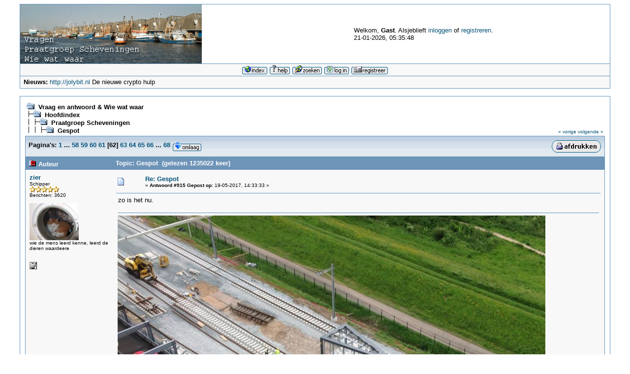

--- FILE ---
content_type: text/html; charset=ISO-8859-1
request_url: https://www.scheveningen-haven.nl/yabbse/index.php?topic=2768.msg139152
body_size: 8525
content:
<!DOCTYPE html PUBLIC "-//W3C//DTD XHTML 1.0 Transitional//EN" "http://www.w3.org/TR/xhtml1/DTD/xhtml1-transitional.dtd">
<html xmlns="http://www.w3.org/1999/xhtml"><head>
	<meta http-equiv="Content-Type" content="text/html; charset=ISO-8859-1" />
	<meta name="description" content="Gespot" />
	<meta name="robots" content="noindex" />
	<meta name="keywords" content="PHP, MySQL, bulletin, board, free, open, source, smf, simple, machines, forum" />
	<script language="JavaScript" type="text/javascript" src="https://www.scheveningen-haven.nl/yabbse/Themes/default/script.js?fin11"></script>
	<script language="JavaScript" type="text/javascript"><!-- // --><![CDATA[
		var smf_theme_url = "https://www.scheveningen-haven.nl/yabbse/Themes/classic";
		var smf_images_url = "https://www.scheveningen-haven.nl/yabbse/Themes/classic/images";
		var smf_scripturl = "https://www.scheveningen-haven.nl/yabbse/index.php?PHPSESSID=hiajtmchn3psucptgcjk8n5sk3&amp;";
		var smf_iso_case_folding = false;
		var smf_charset = "ISO-8859-1";
	// ]]></script>
	<title>Gespot</title>
	<link rel="stylesheet" type="text/css" href="https://www.scheveningen-haven.nl/yabbse/Themes/classic/style.css?fin11" />
	<link rel="stylesheet" type="text/css" href="https://www.scheveningen-haven.nl/yabbse/Themes/default/print.css?fin11" media="print" />
	<link rel="help" href="https://www.scheveningen-haven.nl/yabbse/index.php?PHPSESSID=hiajtmchn3psucptgcjk8n5sk3&amp;action=help" target="_blank" />
	<link rel="search" href="https://www.scheveningen-haven.nl/yabbse/index.php?PHPSESSID=hiajtmchn3psucptgcjk8n5sk3&amp;action=search" />
	<link rel="contents" href="https://www.scheveningen-haven.nl/yabbse/index.php?PHPSESSID=hiajtmchn3psucptgcjk8n5sk3&amp;" />
	<link rel="alternate" type="application/rss+xml" title="Vraag en antwoord & Wie wat waar - RSS" href="https://www.scheveningen-haven.nl/yabbse/index.php?PHPSESSID=hiajtmchn3psucptgcjk8n5sk3&amp;type=rss;action=.xml" />
	<link rel="prev" href="https://www.scheveningen-haven.nl/yabbse/index.php?PHPSESSID=hiajtmchn3psucptgcjk8n5sk3&amp;topic=2768.0;prev_next=prev" />
	<link rel="next" href="https://www.scheveningen-haven.nl/yabbse/index.php?PHPSESSID=hiajtmchn3psucptgcjk8n5sk3&amp;topic=2768.0;prev_next=next" />
	<link rel="index" href="https://www.scheveningen-haven.nl/yabbse/index.php?PHPSESSID=hiajtmchn3psucptgcjk8n5sk3&amp;board=13.0" />
</head>
<body>
	<table cellspacing="0" cellpadding="0" border="0" align="center" width="95%" class="tborder">
		<tr style="background-color: #ffffff;">
			<td valign="middle" align="left"><img src="https://www.scheveningen-haven.nl/yabbse/Themes/classic/images/smflogo.gif" alt="" /></td>
			<td valign="middle">
				Welkom, <b>Gast</b>. Alsjeblieft <a href="https://www.scheveningen-haven.nl/yabbse/index.php?PHPSESSID=hiajtmchn3psucptgcjk8n5sk3&amp;action=login">inloggen</a> of <a href="https://www.scheveningen-haven.nl/yabbse/index.php?PHPSESSID=hiajtmchn3psucptgcjk8n5sk3&amp;action=register">registreren</a>.
				<br />21-01-2026, 05:35:48
			</td>
		</tr>
		<tr class="windowbg2">
			<td colspan="2" valign="middle" align="center" class="tborder" style="border-width: 1px 0 0 0; font-size: smaller;">
				<a href="https://www.scheveningen-haven.nl/yabbse/index.php?PHPSESSID=hiajtmchn3psucptgcjk8n5sk3&amp;"><img src="https://www.scheveningen-haven.nl/yabbse/Themes/classic/images/dutch/home.gif" alt="Startpagina" border="0" /></a> 
				<a href="https://www.scheveningen-haven.nl/yabbse/index.php?PHPSESSID=hiajtmchn3psucptgcjk8n5sk3&amp;action=help"><img src="https://www.scheveningen-haven.nl/yabbse/Themes/classic/images/dutch/help.gif" alt="Help" border="0" /></a> 
				<a href="https://www.scheveningen-haven.nl/yabbse/index.php?PHPSESSID=hiajtmchn3psucptgcjk8n5sk3&amp;action=search"><img src="https://www.scheveningen-haven.nl/yabbse/Themes/classic/images/dutch/search.gif" alt="Zoek" border="0" /></a> 
				<a href="https://www.scheveningen-haven.nl/yabbse/index.php?PHPSESSID=hiajtmchn3psucptgcjk8n5sk3&amp;action=login"><img src="https://www.scheveningen-haven.nl/yabbse/Themes/classic/images/dutch/login.gif" alt="Inloggen" border="0" /></a> 
				<a href="https://www.scheveningen-haven.nl/yabbse/index.php?PHPSESSID=hiajtmchn3psucptgcjk8n5sk3&amp;action=register"><img src="https://www.scheveningen-haven.nl/yabbse/Themes/classic/images/dutch/register.gif" alt="Registreren" border="0" /></a>
			</td>
		</tr>
		<tr class="windowbg2">
			<td colspan="2" height="24" class="tborder" style="border-width: 1px 0 0 0; padding-left: 1ex;">
				<b>Nieuws:</b> <a href="http://jolybit.nl" target="_blank">http://jolybit.nl</a> De nieuwe crypto hulp
			</td>
		</tr>
	</table>

	<br />
	<table cellspacing="0" cellpadding="10" border="0" align="center" width="95%" class="tborder">
		<tr><td valign="top" style="background-color: #ffffff;">
<a name="top"></a>
<a name="msg139045"></a>
<table width="100%" cellpadding="3" cellspacing="0">
	<tr>
		<td valign="bottom"><span class="nav"><img src="https://www.scheveningen-haven.nl/yabbse/Themes/classic/images/icons/folder_open.gif" alt="+" border="0" />&nbsp; <b><a href="https://www.scheveningen-haven.nl/yabbse/index.php?PHPSESSID=hiajtmchn3psucptgcjk8n5sk3&amp;" class="nav">Vraag en antwoord & Wie wat waar</a></b><br /><img src="https://www.scheveningen-haven.nl/yabbse/Themes/classic/images/icons/linktree_side.gif" alt="|-" border="0" /><img src="https://www.scheveningen-haven.nl/yabbse/Themes/classic/images/icons/folder_open.gif" alt="+" border="0" />&nbsp; <b><a href="https://www.scheveningen-haven.nl/yabbse/index.php?PHPSESSID=hiajtmchn3psucptgcjk8n5sk3&amp;#1" class="nav">Hoofdindex</a></b><br /><img src="https://www.scheveningen-haven.nl/yabbse/Themes/classic/images/icons/linktree_main.gif" alt="| " border="0" /><img src="https://www.scheveningen-haven.nl/yabbse/Themes/classic/images/icons/linktree_side.gif" alt="|-" border="0" /><img src="https://www.scheveningen-haven.nl/yabbse/Themes/classic/images/icons/folder_open.gif" alt="+" border="0" />&nbsp; <b><a href="https://www.scheveningen-haven.nl/yabbse/index.php?PHPSESSID=hiajtmchn3psucptgcjk8n5sk3&amp;board=13.0" class="nav">Praatgroep Scheveningen</a></b><br /><img src="https://www.scheveningen-haven.nl/yabbse/Themes/classic/images/icons/linktree_main.gif" alt="| " border="0" /><img src="https://www.scheveningen-haven.nl/yabbse/Themes/classic/images/icons/linktree_main.gif" alt="| " border="0" /><img src="https://www.scheveningen-haven.nl/yabbse/Themes/classic/images/icons/linktree_side.gif" alt="|-" border="0" /><img src="https://www.scheveningen-haven.nl/yabbse/Themes/classic/images/icons/folder_open.gif" alt="+" border="0" />&nbsp; <b><a href="https://www.scheveningen-haven.nl/yabbse/index.php?PHPSESSID=hiajtmchn3psucptgcjk8n5sk3&amp;topic=2768.0" class="nav">Gespot</a></b></span></td>
		<td valign="bottom" align="right" class="smalltext">
			<span class="nav"><a href="https://www.scheveningen-haven.nl/yabbse/index.php?PHPSESSID=hiajtmchn3psucptgcjk8n5sk3&amp;topic=2768.0;prev_next=prev#new">&laquo; vorige</a> <a href="https://www.scheveningen-haven.nl/yabbse/index.php?PHPSESSID=hiajtmchn3psucptgcjk8n5sk3&amp;topic=2768.0;prev_next=next#new">volgende &raquo;</a></span>
		</td>
	</tr>
</table>
<table width="100%" cellpadding="3" cellspacing="0" border="0" class="tborder" style="border-bottom: 0;">
	<tr>
		<td align="left" class="catbg" width="100%" height="35">
			<table cellpadding="3" cellspacing="0" width="100%">
				<tr>
					<td>
						<b>Pagina's:</b> <a class="navPages" href="https://www.scheveningen-haven.nl/yabbse/index.php?PHPSESSID=hiajtmchn3psucptgcjk8n5sk3&amp;topic=2768.0">1</a> <b> ... </b><a class="navPages" href="https://www.scheveningen-haven.nl/yabbse/index.php?PHPSESSID=hiajtmchn3psucptgcjk8n5sk3&amp;topic=2768.855">58</a> <a class="navPages" href="https://www.scheveningen-haven.nl/yabbse/index.php?PHPSESSID=hiajtmchn3psucptgcjk8n5sk3&amp;topic=2768.870">59</a> <a class="navPages" href="https://www.scheveningen-haven.nl/yabbse/index.php?PHPSESSID=hiajtmchn3psucptgcjk8n5sk3&amp;topic=2768.885">60</a> <a class="navPages" href="https://www.scheveningen-haven.nl/yabbse/index.php?PHPSESSID=hiajtmchn3psucptgcjk8n5sk3&amp;topic=2768.900">61</a> [<b>62</b>] <a class="navPages" href="https://www.scheveningen-haven.nl/yabbse/index.php?PHPSESSID=hiajtmchn3psucptgcjk8n5sk3&amp;topic=2768.930">63</a> <a class="navPages" href="https://www.scheveningen-haven.nl/yabbse/index.php?PHPSESSID=hiajtmchn3psucptgcjk8n5sk3&amp;topic=2768.945">64</a> <a class="navPages" href="https://www.scheveningen-haven.nl/yabbse/index.php?PHPSESSID=hiajtmchn3psucptgcjk8n5sk3&amp;topic=2768.960">65</a> <a class="navPages" href="https://www.scheveningen-haven.nl/yabbse/index.php?PHPSESSID=hiajtmchn3psucptgcjk8n5sk3&amp;topic=2768.975">66</a> <b> ... </b><a class="navPages" href="https://www.scheveningen-haven.nl/yabbse/index.php?PHPSESSID=hiajtmchn3psucptgcjk8n5sk3&amp;topic=2768.1005">68</a>  <a href="#bot"><img src="https://www.scheveningen-haven.nl/yabbse/Themes/classic/images/dutch/go_down.gif" alt="Omlaag" border="0" align="top" /></a>
					</td>
					<td align="right" style="font-size: smaller;"><a href="https://www.scheveningen-haven.nl/yabbse/index.php?PHPSESSID=hiajtmchn3psucptgcjk8n5sk3&amp;action=printpage;topic=2768.0" target="_blank"><img src="https://www.scheveningen-haven.nl/yabbse/Themes/classic/images/dutch/print.gif" alt="Print" border="0" /></a></td>
				</tr>
			</table>
		</td>
	</tr>
</table>
<table cellpadding="3" cellspacing="0" border="0" width="100%" align="center" class="tborder" style="border-bottom: 0;">
	<tr class="titlebg">
		<td valign="middle" align="left" width="15%" style="padding-left: 6px;">
			<img src="https://www.scheveningen-haven.nl/yabbse/Themes/classic/images/topic/veryhot_post.gif" alt="" />
			Auteur
		</td>
		<td valign="middle" align="left" width="85%" style="padding-left: 6px;" id="top_subject">
			Topic: Gespot &nbsp;(gelezen 1235022 keer)
		</td>
	</tr>
</table>
<form action="https://www.scheveningen-haven.nl/yabbse/index.php?PHPSESSID=hiajtmchn3psucptgcjk8n5sk3&amp;action=quickmod2;topic=2768.915" method="post" accept-charset="ISO-8859-1" name="quickModForm" id="quickModForm" style="margin: 0;" onsubmit="return in_edit_mode == 1 ? modify_save('4e78294ec5e2cb5bb1c7d050f54576a2') : confirm('Weet je zeker dat je dit wilt doen?');">
<table cellpadding="0" cellspacing="0" border="0" width="100%" class="bordercolor">
	<tr><td style="padding: 1px 1px 0 1px;">
		<table cellpadding="3" cellspacing="0" border="0" width="100%">
			<tr><td class="windowbg2">
				<table width="100%" cellpadding="5" cellspacing="0">
					<tr>
						<td valign="top" width="15%" rowspan="2">
							<b><a href="https://www.scheveningen-haven.nl/yabbse/index.php?PHPSESSID=hiajtmchn3psucptgcjk8n5sk3&amp;action=profile;u=12" title="Bekijk profiel van zier">zier</a></b><br />
							<span class="smalltext">
								Schipper<br />
								<img src="https://www.scheveningen-haven.nl/yabbse/Themes/classic/images/star.gif" alt="*" border="0" /><img src="https://www.scheveningen-haven.nl/yabbse/Themes/classic/images/star.gif" alt="*" border="0" /><img src="https://www.scheveningen-haven.nl/yabbse/Themes/classic/images/star.gif" alt="*" border="0" /><img src="https://www.scheveningen-haven.nl/yabbse/Themes/classic/images/star.gif" alt="*" border="0" /><img src="https://www.scheveningen-haven.nl/yabbse/Themes/classic/images/star.gif" alt="*" border="0" /><br />
								Berichten: 3620<br />
								<br />
								<img src="https://www.scheveningen-haven.nl/yabbse/index.php?PHPSESSID=hiajtmchn3psucptgcjk8n5sk3&amp;action=dlattach;attach=5514;type=avatar" alt="" class="avatar" border="0" /><br />
								wie de mens leerd kenne, leerd de dieren waardeere<br />
								<br />
								
								
								
								<br />
								<a href="https://www.scheveningen-haven.nl/yabbse/index.php?PHPSESSID=hiajtmchn3psucptgcjk8n5sk3&amp;action=profile;u=12"><img src="https://www.scheveningen-haven.nl/yabbse/Themes/classic/images/icons/profile_sm.gif" alt="Bekijk profiel" title="Bekijk profiel" border="0" /></a>
							</span>
						</td>
						<td valign="top" width="85%" height="100%">
							<table width="100%" border="0"><tr>
								<td align="left" valign="middle"><a href="https://www.scheveningen-haven.nl/yabbse/index.php?PHPSESSID=hiajtmchn3psucptgcjk8n5sk3&amp;topic=2768.msg139045#msg139045"><img src="https://www.scheveningen-haven.nl/yabbse/Themes/classic/images/post/xx.gif" alt="" border="0" /></a></td>
								<td align="left" valign="middle">
									<div style="font-weight: bold;" id="subject_139045">
										<a href="https://www.scheveningen-haven.nl/yabbse/index.php?PHPSESSID=hiajtmchn3psucptgcjk8n5sk3&amp;topic=2768.msg139045#msg139045">Re: Gespot</a>
									</div>
									<span class="smalltext">&#171; <b>Antwoord #915 Gepost op:</b> 19-05-2017, 14:33:33 &#187;</span></td>
								<td align="right" valign="bottom" height="20" nowrap="nowrap" style="font-size: smaller;">
								</td>
							</tr></table>
							<hr width="100%" size="1" class="hrcolor" />
							<div class="post">&nbsp;zo is het nu.</div>
						</td>
					</tr>
					<tr>
						<td valign="bottom" class="smalltext">
							<table width="100%" border="0"><tr>
								<td align="left" colspan="2" class="smalltext">
									<hr width="100%" size="1" class="hrcolor" />
									<img src="https://www.scheveningen-haven.nl/yabbse/index.php?PHPSESSID=hiajtmchn3psucptgcjk8n5sk3&amp;action=dlattach;topic=2768.0;attach=35548;image" alt="" width="869" height="670" border="0" /><br />
									<a href="https://www.scheveningen-haven.nl/yabbse/index.php?PHPSESSID=hiajtmchn3psucptgcjk8n5sk3&amp;action=dlattach;topic=2768.0;attach=35548"><img src="https://www.scheveningen-haven.nl/yabbse/Themes/classic/images/icons/clip.gif" align="middle" alt="*" border="0" />&nbsp;peron_7.JPG</a> (114.18 KB, 869x670 - bekeken 1688 keer.)<br />
								</td>
							</tr><tr>
								<td align="left" valign="bottom" class="smalltext" id="modified_139045">
								</td>
								<td align="right" valign="bottom" class="smalltext">
									<img src="https://www.scheveningen-haven.nl/yabbse/Themes/classic/images/ip.gif" alt="" border="0" />
									Gelogd
								</td>
							</tr></table>
						</td>
					</tr>
				</table>
			</td></tr>
		</table>
	</td></tr>
	<tr><td style="padding: 1px 1px 0 1px;">
		<a name="msg139046"></a>
		<table cellpadding="3" cellspacing="0" border="0" width="100%">
			<tr><td class="windowbg">
				<table width="100%" cellpadding="5" cellspacing="0">
					<tr>
						<td valign="top" width="15%" rowspan="2">
							<b><a href="https://www.scheveningen-haven.nl/yabbse/index.php?PHPSESSID=hiajtmchn3psucptgcjk8n5sk3&amp;action=profile;u=12" title="Bekijk profiel van zier">zier</a></b><br />
							<span class="smalltext">
								Schipper<br />
								<img src="https://www.scheveningen-haven.nl/yabbse/Themes/classic/images/star.gif" alt="*" border="0" /><img src="https://www.scheveningen-haven.nl/yabbse/Themes/classic/images/star.gif" alt="*" border="0" /><img src="https://www.scheveningen-haven.nl/yabbse/Themes/classic/images/star.gif" alt="*" border="0" /><img src="https://www.scheveningen-haven.nl/yabbse/Themes/classic/images/star.gif" alt="*" border="0" /><img src="https://www.scheveningen-haven.nl/yabbse/Themes/classic/images/star.gif" alt="*" border="0" /><br />
								Berichten: 3620<br />
								<br />
								<img src="https://www.scheveningen-haven.nl/yabbse/index.php?PHPSESSID=hiajtmchn3psucptgcjk8n5sk3&amp;action=dlattach;attach=5514;type=avatar" alt="" class="avatar" border="0" /><br />
								wie de mens leerd kenne, leerd de dieren waardeere<br />
								<br />
								
								
								
								<br />
								<a href="https://www.scheveningen-haven.nl/yabbse/index.php?PHPSESSID=hiajtmchn3psucptgcjk8n5sk3&amp;action=profile;u=12"><img src="https://www.scheveningen-haven.nl/yabbse/Themes/classic/images/icons/profile_sm.gif" alt="Bekijk profiel" title="Bekijk profiel" border="0" /></a>
							</span>
						</td>
						<td valign="top" width="85%" height="100%">
							<table width="100%" border="0"><tr>
								<td align="left" valign="middle"><a href="https://www.scheveningen-haven.nl/yabbse/index.php?PHPSESSID=hiajtmchn3psucptgcjk8n5sk3&amp;topic=2768.msg139046#msg139046"><img src="https://www.scheveningen-haven.nl/yabbse/Themes/classic/images/post/xx.gif" alt="" border="0" /></a></td>
								<td align="left" valign="middle">
									<div style="font-weight: bold;" id="subject_139046">
										<a href="https://www.scheveningen-haven.nl/yabbse/index.php?PHPSESSID=hiajtmchn3psucptgcjk8n5sk3&amp;topic=2768.msg139046#msg139046">Re: Gespot</a>
									</div>
									<span class="smalltext">&#171; <b>Antwoord #916 Gepost op:</b> 19-05-2017, 14:44:16 &#187;</span></td>
								<td align="right" valign="bottom" height="20" nowrap="nowrap" style="font-size: smaller;">
								</td>
							</tr></table>
							<hr width="100%" size="1" class="hrcolor" />
							<div class="post">hier zie je alles in 1,bielzen leggen voorop daar achter de rails er in leggen e dan daar achter een karetje die de bouten aandraaid een kind kan de was doen.</div>
						</td>
					</tr>
					<tr>
						<td valign="bottom" class="smalltext">
							<table width="100%" border="0"><tr>
								<td align="left" colspan="2" class="smalltext">
									<hr width="100%" size="1" class="hrcolor" />
									<img src="https://www.scheveningen-haven.nl/yabbse/index.php?PHPSESSID=hiajtmchn3psucptgcjk8n5sk3&amp;action=dlattach;topic=2768.0;attach=35549;image" alt="" width="944" height="656" border="0" /><br />
									<a href="https://www.scheveningen-haven.nl/yabbse/index.php?PHPSESSID=hiajtmchn3psucptgcjk8n5sk3&amp;action=dlattach;topic=2768.0;attach=35549"><img src="https://www.scheveningen-haven.nl/yabbse/Themes/classic/images/icons/clip.gif" align="middle" alt="*" border="0" />&nbsp;peron_8.JPG</a> (123.58 KB, 944x656 - bekeken 1652 keer.)<br />
								</td>
							</tr><tr>
								<td align="left" valign="bottom" class="smalltext" id="modified_139046">
								</td>
								<td align="right" valign="bottom" class="smalltext">
									<img src="https://www.scheveningen-haven.nl/yabbse/Themes/classic/images/ip.gif" alt="" border="0" />
									Gelogd
								</td>
							</tr></table>
						</td>
					</tr>
				</table>
			</td></tr>
		</table>
	</td></tr>
	<tr><td style="padding: 1px 1px 0 1px;">
		<a name="msg139102"></a>
		<table cellpadding="3" cellspacing="0" border="0" width="100%">
			<tr><td class="windowbg2">
				<table width="100%" cellpadding="5" cellspacing="0">
					<tr>
						<td valign="top" width="15%" rowspan="2">
							<b><a href="https://www.scheveningen-haven.nl/yabbse/index.php?PHPSESSID=hiajtmchn3psucptgcjk8n5sk3&amp;action=profile;u=12" title="Bekijk profiel van zier">zier</a></b><br />
							<span class="smalltext">
								Schipper<br />
								<img src="https://www.scheveningen-haven.nl/yabbse/Themes/classic/images/star.gif" alt="*" border="0" /><img src="https://www.scheveningen-haven.nl/yabbse/Themes/classic/images/star.gif" alt="*" border="0" /><img src="https://www.scheveningen-haven.nl/yabbse/Themes/classic/images/star.gif" alt="*" border="0" /><img src="https://www.scheveningen-haven.nl/yabbse/Themes/classic/images/star.gif" alt="*" border="0" /><img src="https://www.scheveningen-haven.nl/yabbse/Themes/classic/images/star.gif" alt="*" border="0" /><br />
								Berichten: 3620<br />
								<br />
								<img src="https://www.scheveningen-haven.nl/yabbse/index.php?PHPSESSID=hiajtmchn3psucptgcjk8n5sk3&amp;action=dlattach;attach=5514;type=avatar" alt="" class="avatar" border="0" /><br />
								wie de mens leerd kenne, leerd de dieren waardeere<br />
								<br />
								
								
								
								<br />
								<a href="https://www.scheveningen-haven.nl/yabbse/index.php?PHPSESSID=hiajtmchn3psucptgcjk8n5sk3&amp;action=profile;u=12"><img src="https://www.scheveningen-haven.nl/yabbse/Themes/classic/images/icons/profile_sm.gif" alt="Bekijk profiel" title="Bekijk profiel" border="0" /></a>
							</span>
						</td>
						<td valign="top" width="85%" height="100%">
							<table width="100%" border="0"><tr>
								<td align="left" valign="middle"><a href="https://www.scheveningen-haven.nl/yabbse/index.php?PHPSESSID=hiajtmchn3psucptgcjk8n5sk3&amp;topic=2768.msg139102#msg139102"><img src="https://www.scheveningen-haven.nl/yabbse/Themes/classic/images/post/xx.gif" alt="" border="0" /></a></td>
								<td align="left" valign="middle">
									<div style="font-weight: bold;" id="subject_139102">
										<a href="https://www.scheveningen-haven.nl/yabbse/index.php?PHPSESSID=hiajtmchn3psucptgcjk8n5sk3&amp;topic=2768.msg139102#msg139102">Re: Gespot</a>
									</div>
									<span class="smalltext">&#171; <b>Antwoord #917 Gepost op:</b> 09-06-2017, 08:26:42 &#187;</span></td>
								<td align="right" valign="bottom" height="20" nowrap="nowrap" style="font-size: smaller;">
								</td>
							</tr></table>
							<hr width="100%" size="1" class="hrcolor" />
							<div class="post">125 jaar heeft de trein met een snelheid van 100 kilometer heen en weer gereden,daar is nooit 1 woord over gevallen.<br />Nu gaat er dadelijk een lyth? Rail met hooguit 80 kilometer rijden die je haast niet hoort en nu zetten ze heel maassluis vol met geluid schermen.<br />Vraag me tog af,zijn zullie nou gestoord of leg het aan mij.</div>
						</td>
					</tr>
					<tr>
						<td valign="bottom" class="smalltext">
							<table width="100%" border="0"><tr>
								<td align="left" colspan="2" class="smalltext">
								</td>
							</tr><tr>
								<td align="left" valign="bottom" class="smalltext" id="modified_139102">
								</td>
								<td align="right" valign="bottom" class="smalltext">
									<img src="https://www.scheveningen-haven.nl/yabbse/Themes/classic/images/ip.gif" alt="" border="0" />
									Gelogd
								</td>
							</tr></table>
						</td>
					</tr>
				</table>
			</td></tr>
		</table>
	</td></tr>
	<tr><td style="padding: 1px 1px 0 1px;">
		<a name="msg139104"></a>
		<table cellpadding="3" cellspacing="0" border="0" width="100%">
			<tr><td class="windowbg">
				<table width="100%" cellpadding="5" cellspacing="0">
					<tr>
						<td valign="top" width="15%" rowspan="2">
							<b><a href="https://www.scheveningen-haven.nl/yabbse/index.php?PHPSESSID=hiajtmchn3psucptgcjk8n5sk3&amp;action=profile;u=750" title="Bekijk profiel van Hans">Hans</a></b><br />
							<span class="smalltext">
								Global Moderator<br />
								Schipper<br />
								<img src="https://www.scheveningen-haven.nl/yabbse/Themes/classic/images/stargmod.gif" alt="*" border="0" /><img src="https://www.scheveningen-haven.nl/yabbse/Themes/classic/images/stargmod.gif" alt="*" border="0" /><img src="https://www.scheveningen-haven.nl/yabbse/Themes/classic/images/stargmod.gif" alt="*" border="0" /><img src="https://www.scheveningen-haven.nl/yabbse/Themes/classic/images/stargmod.gif" alt="*" border="0" /><img src="https://www.scheveningen-haven.nl/yabbse/Themes/classic/images/stargmod.gif" alt="*" border="0" /><br />
								Berichten: 1032<br />
								<br />
								<img src="https://www.scheveningen-haven.nl/yabbse/YaBBImages/avatars/freddie_prinze_jr.jpg" alt="" class="avatar" border="0" /><br />
								Morgen is alles anders.<br />
								<br />
								
								
								
								<br />
								<a href="https://www.scheveningen-haven.nl/yabbse/index.php?PHPSESSID=hiajtmchn3psucptgcjk8n5sk3&amp;action=profile;u=750"><img src="https://www.scheveningen-haven.nl/yabbse/Themes/classic/images/icons/profile_sm.gif" alt="Bekijk profiel" title="Bekijk profiel" border="0" /></a>
							</span>
						</td>
						<td valign="top" width="85%" height="100%">
							<table width="100%" border="0"><tr>
								<td align="left" valign="middle"><a href="https://www.scheveningen-haven.nl/yabbse/index.php?PHPSESSID=hiajtmchn3psucptgcjk8n5sk3&amp;topic=2768.msg139104#msg139104"><img src="https://www.scheveningen-haven.nl/yabbse/Themes/classic/images/post/xx.gif" alt="" border="0" /></a></td>
								<td align="left" valign="middle">
									<div style="font-weight: bold;" id="subject_139104">
										<a href="https://www.scheveningen-haven.nl/yabbse/index.php?PHPSESSID=hiajtmchn3psucptgcjk8n5sk3&amp;topic=2768.msg139104#msg139104">Re: Gespot</a>
									</div>
									<span class="smalltext">&#171; <b>Antwoord #918 Gepost op:</b> 09-06-2017, 10:05:15 &#187;</span></td>
								<td align="right" valign="bottom" height="20" nowrap="nowrap" style="font-size: smaller;">
								</td>
							</tr></table>
							<hr width="100%" size="1" class="hrcolor" />
							<div class="post">Tja, een mens moet toch wat te mopperen hebben. Was gisteren even met de fiets langs geweest, een aardige bouwput. Wat me wel opviel langs de waterweg dat de stank van de van de maasvlakte steeds meer word:&#039;(</div>
						</td>
					</tr>
					<tr>
						<td valign="bottom" class="smalltext">
							<table width="100%" border="0"><tr>
								<td align="left" colspan="2" class="smalltext">
								</td>
							</tr><tr>
								<td align="left" valign="bottom" class="smalltext" id="modified_139104">
									&#171; <i>Laatste verandering: 09-06-2017, 10:38:13 door Hans</i> &#187;
								</td>
								<td align="right" valign="bottom" class="smalltext">
									<img src="https://www.scheveningen-haven.nl/yabbse/Themes/classic/images/ip.gif" alt="" border="0" />
									Gelogd
								</td>
							</tr></table>
							<hr width="100%" size="1" class="hrcolor" />
							<div class="signature"><a href="http://www.snuffelbeurs.nl" target="_blank">www.snuffelbeurs.nl</a> is helemaal te gek</div>
						</td>
					</tr>
				</table>
			</td></tr>
		</table>
	</td></tr>
	<tr><td style="padding: 1px 1px 0 1px;">
		<a name="msg139106"></a>
		<table cellpadding="3" cellspacing="0" border="0" width="100%">
			<tr><td class="windowbg2">
				<table width="100%" cellpadding="5" cellspacing="0">
					<tr>
						<td valign="top" width="15%" rowspan="2">
							<b><a href="https://www.scheveningen-haven.nl/yabbse/index.php?PHPSESSID=hiajtmchn3psucptgcjk8n5sk3&amp;action=profile;u=12" title="Bekijk profiel van zier">zier</a></b><br />
							<span class="smalltext">
								Schipper<br />
								<img src="https://www.scheveningen-haven.nl/yabbse/Themes/classic/images/star.gif" alt="*" border="0" /><img src="https://www.scheveningen-haven.nl/yabbse/Themes/classic/images/star.gif" alt="*" border="0" /><img src="https://www.scheveningen-haven.nl/yabbse/Themes/classic/images/star.gif" alt="*" border="0" /><img src="https://www.scheveningen-haven.nl/yabbse/Themes/classic/images/star.gif" alt="*" border="0" /><img src="https://www.scheveningen-haven.nl/yabbse/Themes/classic/images/star.gif" alt="*" border="0" /><br />
								Berichten: 3620<br />
								<br />
								<img src="https://www.scheveningen-haven.nl/yabbse/index.php?PHPSESSID=hiajtmchn3psucptgcjk8n5sk3&amp;action=dlattach;attach=5514;type=avatar" alt="" class="avatar" border="0" /><br />
								wie de mens leerd kenne, leerd de dieren waardeere<br />
								<br />
								
								
								
								<br />
								<a href="https://www.scheveningen-haven.nl/yabbse/index.php?PHPSESSID=hiajtmchn3psucptgcjk8n5sk3&amp;action=profile;u=12"><img src="https://www.scheveningen-haven.nl/yabbse/Themes/classic/images/icons/profile_sm.gif" alt="Bekijk profiel" title="Bekijk profiel" border="0" /></a>
							</span>
						</td>
						<td valign="top" width="85%" height="100%">
							<table width="100%" border="0"><tr>
								<td align="left" valign="middle"><a href="https://www.scheveningen-haven.nl/yabbse/index.php?PHPSESSID=hiajtmchn3psucptgcjk8n5sk3&amp;topic=2768.msg139106#msg139106"><img src="https://www.scheveningen-haven.nl/yabbse/Themes/classic/images/post/xx.gif" alt="" border="0" /></a></td>
								<td align="left" valign="middle">
									<div style="font-weight: bold;" id="subject_139106">
										<a href="https://www.scheveningen-haven.nl/yabbse/index.php?PHPSESSID=hiajtmchn3psucptgcjk8n5sk3&amp;topic=2768.msg139106#msg139106">Re: Gespot</a>
									</div>
									<span class="smalltext">&#171; <b>Antwoord #919 Gepost op:</b> 09-06-2017, 13:28:36 &#187;</span></td>
								<td align="right" valign="bottom" height="20" nowrap="nowrap" style="font-size: smaller;">
								</td>
							</tr></table>
							<hr width="100%" size="1" class="hrcolor" />
							<div class="post">Wat ruik jij dan hans van de maasvlakte??.</div>
						</td>
					</tr>
					<tr>
						<td valign="bottom" class="smalltext">
							<table width="100%" border="0"><tr>
								<td align="left" colspan="2" class="smalltext">
								</td>
							</tr><tr>
								<td align="left" valign="bottom" class="smalltext" id="modified_139106">
								</td>
								<td align="right" valign="bottom" class="smalltext">
									<img src="https://www.scheveningen-haven.nl/yabbse/Themes/classic/images/ip.gif" alt="" border="0" />
									Gelogd
								</td>
							</tr></table>
						</td>
					</tr>
				</table>
			</td></tr>
		</table>
	</td></tr>
	<tr><td style="padding: 1px 1px 0 1px;">
		<a name="msg139108"></a>
		<table cellpadding="3" cellspacing="0" border="0" width="100%">
			<tr><td class="windowbg">
				<table width="100%" cellpadding="5" cellspacing="0">
					<tr>
						<td valign="top" width="15%" rowspan="2">
							<b><a href="https://www.scheveningen-haven.nl/yabbse/index.php?PHPSESSID=hiajtmchn3psucptgcjk8n5sk3&amp;action=profile;u=6958" title="Bekijk profiel van John79">John79</a></b><br />
							<span class="smalltext">
								Schipper<br />
								<img src="https://www.scheveningen-haven.nl/yabbse/Themes/classic/images/star.gif" alt="*" border="0" /><img src="https://www.scheveningen-haven.nl/yabbse/Themes/classic/images/star.gif" alt="*" border="0" /><img src="https://www.scheveningen-haven.nl/yabbse/Themes/classic/images/star.gif" alt="*" border="0" /><img src="https://www.scheveningen-haven.nl/yabbse/Themes/classic/images/star.gif" alt="*" border="0" /><img src="https://www.scheveningen-haven.nl/yabbse/Themes/classic/images/star.gif" alt="*" border="0" /><br />
								Berichten: 453<br />
								<br />
								<img src="https://www.scheveningen-haven.nl/yabbse/index.php?PHPSESSID=hiajtmchn3psucptgcjk8n5sk3&amp;action=dlattach;attach=36681;type=avatar" alt="" class="avatar" border="0" /><br />
								
								
								
								<br />
								<a href="https://www.scheveningen-haven.nl/yabbse/index.php?PHPSESSID=hiajtmchn3psucptgcjk8n5sk3&amp;action=profile;u=6958"><img src="https://www.scheveningen-haven.nl/yabbse/Themes/classic/images/icons/profile_sm.gif" alt="Bekijk profiel" title="Bekijk profiel" border="0" /></a>
								<a href="http://scheepvaartfoto.blogspot.nl/" title="" target="_blank"><img src="https://www.scheveningen-haven.nl/yabbse/Themes/classic/images/www_sm.gif" alt="WWW" border="0" /></a>
								<a href="mailto:isvoormij@hotmail.com"><img src="https://www.scheveningen-haven.nl/yabbse/Themes/classic/images/email_sm.gif" alt="E-mail" title="E-mail" border="0" /></a>
							</span>
						</td>
						<td valign="top" width="85%" height="100%">
							<table width="100%" border="0"><tr>
								<td align="left" valign="middle"><a href="https://www.scheveningen-haven.nl/yabbse/index.php?PHPSESSID=hiajtmchn3psucptgcjk8n5sk3&amp;topic=2768.msg139108#msg139108"><img src="https://www.scheveningen-haven.nl/yabbse/Themes/classic/images/post/xx.gif" alt="" border="0" /></a></td>
								<td align="left" valign="middle">
									<div style="font-weight: bold;" id="subject_139108">
										<a href="https://www.scheveningen-haven.nl/yabbse/index.php?PHPSESSID=hiajtmchn3psucptgcjk8n5sk3&amp;topic=2768.msg139108#msg139108">Re: Gespot</a>
									</div>
									<span class="smalltext">&#171; <b>Antwoord #920 Gepost op:</b> 09-06-2017, 16:59:07 &#187;</span></td>
								<td align="right" valign="bottom" height="20" nowrap="nowrap" style="font-size: smaller;">
								</td>
							</tr></table>
							<hr width="100%" size="1" class="hrcolor" />
							<div class="post"><div class="quoteheader"><a href="https://www.scheveningen-haven.nl/yabbse/index.php?PHPSESSID=hiajtmchn3psucptgcjk8n5sk3&amp;topic=2768.msg139102#msg139102">Citaat van: zier op 09-06-2017, 08:26:42</a></div><div class="quote">125 jaar heeft de trein met een snelheid van 100 kilometer heen en weer gereden,daar is nooit 1 woord over gevallen.<br />Nu gaat er dadelijk een lyth? Rail met hooguit 80 kilometer rijden die je haast niet hoort en nu zetten ze heel maassluis vol met geluid schermen.<br />Vraag me tog af,zijn zullie nou gestoord of leg het aan mij.<br /></div><br />Leg niet aan jou Zier, de hoge heren zijn (hoe zeg ik dit netjes) compleet van het pad af zeg maar&nbsp; <img src="https://www.scheveningen-haven.nl/yabbse/Smileys/default/grin.gif" alt="Grin" border="0" /></div>
						</td>
					</tr>
					<tr>
						<td valign="bottom" class="smalltext">
							<table width="100%" border="0"><tr>
								<td align="left" colspan="2" class="smalltext">
								</td>
							</tr><tr>
								<td align="left" valign="bottom" class="smalltext" id="modified_139108">
								</td>
								<td align="right" valign="bottom" class="smalltext">
									<img src="https://www.scheveningen-haven.nl/yabbse/Themes/classic/images/ip.gif" alt="" border="0" />
									Gelogd
								</td>
							</tr></table>
							<hr width="100%" size="1" class="hrcolor" />
							<div class="signature">Kom ook eens kijken op <a href="http://scheepvaartfoto.blogspot.nl/" target="_blank">http://scheepvaartfoto.blogspot.nl/</a></div>
						</td>
					</tr>
				</table>
			</td></tr>
		</table>
	</td></tr>
	<tr><td style="padding: 1px 1px 0 1px;">
		<a name="msg139109"></a>
		<table cellpadding="3" cellspacing="0" border="0" width="100%">
			<tr><td class="windowbg2">
				<table width="100%" cellpadding="5" cellspacing="0">
					<tr>
						<td valign="top" width="15%" rowspan="2">
							<b><a href="https://www.scheveningen-haven.nl/yabbse/index.php?PHPSESSID=hiajtmchn3psucptgcjk8n5sk3&amp;action=profile;u=12" title="Bekijk profiel van zier">zier</a></b><br />
							<span class="smalltext">
								Schipper<br />
								<img src="https://www.scheveningen-haven.nl/yabbse/Themes/classic/images/star.gif" alt="*" border="0" /><img src="https://www.scheveningen-haven.nl/yabbse/Themes/classic/images/star.gif" alt="*" border="0" /><img src="https://www.scheveningen-haven.nl/yabbse/Themes/classic/images/star.gif" alt="*" border="0" /><img src="https://www.scheveningen-haven.nl/yabbse/Themes/classic/images/star.gif" alt="*" border="0" /><img src="https://www.scheveningen-haven.nl/yabbse/Themes/classic/images/star.gif" alt="*" border="0" /><br />
								Berichten: 3620<br />
								<br />
								<img src="https://www.scheveningen-haven.nl/yabbse/index.php?PHPSESSID=hiajtmchn3psucptgcjk8n5sk3&amp;action=dlattach;attach=5514;type=avatar" alt="" class="avatar" border="0" /><br />
								wie de mens leerd kenne, leerd de dieren waardeere<br />
								<br />
								
								
								
								<br />
								<a href="https://www.scheveningen-haven.nl/yabbse/index.php?PHPSESSID=hiajtmchn3psucptgcjk8n5sk3&amp;action=profile;u=12"><img src="https://www.scheveningen-haven.nl/yabbse/Themes/classic/images/icons/profile_sm.gif" alt="Bekijk profiel" title="Bekijk profiel" border="0" /></a>
							</span>
						</td>
						<td valign="top" width="85%" height="100%">
							<table width="100%" border="0"><tr>
								<td align="left" valign="middle"><a href="https://www.scheveningen-haven.nl/yabbse/index.php?PHPSESSID=hiajtmchn3psucptgcjk8n5sk3&amp;topic=2768.msg139109#msg139109"><img src="https://www.scheveningen-haven.nl/yabbse/Themes/classic/images/post/xx.gif" alt="" border="0" /></a></td>
								<td align="left" valign="middle">
									<div style="font-weight: bold;" id="subject_139109">
										<a href="https://www.scheveningen-haven.nl/yabbse/index.php?PHPSESSID=hiajtmchn3psucptgcjk8n5sk3&amp;topic=2768.msg139109#msg139109">Re: Gespot</a>
									</div>
									<span class="smalltext">&#171; <b>Antwoord #921 Gepost op:</b> 09-06-2017, 19:20:09 &#187;</span></td>
								<td align="right" valign="bottom" height="20" nowrap="nowrap" style="font-size: smaller;">
								</td>
							</tr></table>
							<hr width="100%" size="1" class="hrcolor" />
							<div class="post">John het leg niet aan de hoge heren,maar aan het klootjes volk zelf,ze schreeuwen voor dat ze geslagen worden.<br />Toen het pas bekent werd was de wereld te klein,hier in de toren ook zeker toen ze hoorden dat die hier recht onder kwam.<br />Ik was de eenigste die het goed vond,maar ik werd toen onmiddelijk voor gek verklaard maar nu zien er al genoeg het nut er van in want als ze dan naar de coolsingel moeten voor een kampioensschap kunnen ze der auto laten staan,ik heb maar niet gezegd dat ze dan wel weer een 25 of30 jaar kunnen wachten.</div>
						</td>
					</tr>
					<tr>
						<td valign="bottom" class="smalltext">
							<table width="100%" border="0"><tr>
								<td align="left" colspan="2" class="smalltext">
								</td>
							</tr><tr>
								<td align="left" valign="bottom" class="smalltext" id="modified_139109">
								</td>
								<td align="right" valign="bottom" class="smalltext">
									<img src="https://www.scheveningen-haven.nl/yabbse/Themes/classic/images/ip.gif" alt="" border="0" />
									Gelogd
								</td>
							</tr></table>
						</td>
					</tr>
				</table>
			</td></tr>
		</table>
	</td></tr>
	<tr><td style="padding: 1px 1px 0 1px;">
		<a name="msg139110"></a>
		<table cellpadding="3" cellspacing="0" border="0" width="100%">
			<tr><td class="windowbg">
				<table width="100%" cellpadding="5" cellspacing="0">
					<tr>
						<td valign="top" width="15%" rowspan="2">
							<b><a href="https://www.scheveningen-haven.nl/yabbse/index.php?PHPSESSID=hiajtmchn3psucptgcjk8n5sk3&amp;action=profile;u=750" title="Bekijk profiel van Hans">Hans</a></b><br />
							<span class="smalltext">
								Global Moderator<br />
								Schipper<br />
								<img src="https://www.scheveningen-haven.nl/yabbse/Themes/classic/images/stargmod.gif" alt="*" border="0" /><img src="https://www.scheveningen-haven.nl/yabbse/Themes/classic/images/stargmod.gif" alt="*" border="0" /><img src="https://www.scheveningen-haven.nl/yabbse/Themes/classic/images/stargmod.gif" alt="*" border="0" /><img src="https://www.scheveningen-haven.nl/yabbse/Themes/classic/images/stargmod.gif" alt="*" border="0" /><img src="https://www.scheveningen-haven.nl/yabbse/Themes/classic/images/stargmod.gif" alt="*" border="0" /><br />
								Berichten: 1032<br />
								<br />
								<img src="https://www.scheveningen-haven.nl/yabbse/YaBBImages/avatars/freddie_prinze_jr.jpg" alt="" class="avatar" border="0" /><br />
								Morgen is alles anders.<br />
								<br />
								
								
								
								<br />
								<a href="https://www.scheveningen-haven.nl/yabbse/index.php?PHPSESSID=hiajtmchn3psucptgcjk8n5sk3&amp;action=profile;u=750"><img src="https://www.scheveningen-haven.nl/yabbse/Themes/classic/images/icons/profile_sm.gif" alt="Bekijk profiel" title="Bekijk profiel" border="0" /></a>
							</span>
						</td>
						<td valign="top" width="85%" height="100%">
							<table width="100%" border="0"><tr>
								<td align="left" valign="middle"><a href="https://www.scheveningen-haven.nl/yabbse/index.php?PHPSESSID=hiajtmchn3psucptgcjk8n5sk3&amp;topic=2768.msg139110#msg139110"><img src="https://www.scheveningen-haven.nl/yabbse/Themes/classic/images/post/xx.gif" alt="" border="0" /></a></td>
								<td align="left" valign="middle">
									<div style="font-weight: bold;" id="subject_139110">
										<a href="https://www.scheveningen-haven.nl/yabbse/index.php?PHPSESSID=hiajtmchn3psucptgcjk8n5sk3&amp;topic=2768.msg139110#msg139110">Re: Gespot</a>
									</div>
									<span class="smalltext">&#171; <b>Antwoord #922 Gepost op:</b> 10-06-2017, 08:10:44 &#187;</span></td>
								<td align="right" valign="bottom" height="20" nowrap="nowrap" style="font-size: smaller;">
								</td>
							</tr></table>
							<hr width="100%" size="1" class="hrcolor" />
							<div class="post"><div class="quoteheader"><a href="https://www.scheveningen-haven.nl/yabbse/index.php?PHPSESSID=hiajtmchn3psucptgcjk8n5sk3&amp;topic=2768.msg139106#msg139106">Citaat van: zier op 09-06-2017, 13:28:36</a></div><div class="quote">Wat ruik jij dan hans van de maasvlakte??.<br /></div>Die kolencentrale proef je gewoon, en nog meer luchtjes die op je luchtwegen slaan. Als de wind Zuid of zuidwest staat heb ik altijd een raar hoesje de volgende dag. En tijdens het fietsen moet dan echt het gas er af bij sommige stukken. En meestal op de terugweg. Het lijkt erop dat na 9 uur er meer stank vrij komt.</div>
						</td>
					</tr>
					<tr>
						<td valign="bottom" class="smalltext">
							<table width="100%" border="0"><tr>
								<td align="left" colspan="2" class="smalltext">
								</td>
							</tr><tr>
								<td align="left" valign="bottom" class="smalltext" id="modified_139110">
									&#171; <i>Laatste verandering: 10-06-2017, 08:16:30 door Hans</i> &#187;
								</td>
								<td align="right" valign="bottom" class="smalltext">
									<img src="https://www.scheveningen-haven.nl/yabbse/Themes/classic/images/ip.gif" alt="" border="0" />
									Gelogd
								</td>
							</tr></table>
							<hr width="100%" size="1" class="hrcolor" />
							<div class="signature"><a href="http://www.snuffelbeurs.nl" target="_blank">www.snuffelbeurs.nl</a> is helemaal te gek</div>
						</td>
					</tr>
				</table>
			</td></tr>
		</table>
	</td></tr>
	<tr><td style="padding: 1px 1px 0 1px;">
		<a name="msg139111"></a>
		<table cellpadding="3" cellspacing="0" border="0" width="100%">
			<tr><td class="windowbg2">
				<table width="100%" cellpadding="5" cellspacing="0">
					<tr>
						<td valign="top" width="15%" rowspan="2">
							<b><a href="https://www.scheveningen-haven.nl/yabbse/index.php?PHPSESSID=hiajtmchn3psucptgcjk8n5sk3&amp;action=profile;u=12" title="Bekijk profiel van zier">zier</a></b><br />
							<span class="smalltext">
								Schipper<br />
								<img src="https://www.scheveningen-haven.nl/yabbse/Themes/classic/images/star.gif" alt="*" border="0" /><img src="https://www.scheveningen-haven.nl/yabbse/Themes/classic/images/star.gif" alt="*" border="0" /><img src="https://www.scheveningen-haven.nl/yabbse/Themes/classic/images/star.gif" alt="*" border="0" /><img src="https://www.scheveningen-haven.nl/yabbse/Themes/classic/images/star.gif" alt="*" border="0" /><img src="https://www.scheveningen-haven.nl/yabbse/Themes/classic/images/star.gif" alt="*" border="0" /><br />
								Berichten: 3620<br />
								<br />
								<img src="https://www.scheveningen-haven.nl/yabbse/index.php?PHPSESSID=hiajtmchn3psucptgcjk8n5sk3&amp;action=dlattach;attach=5514;type=avatar" alt="" class="avatar" border="0" /><br />
								wie de mens leerd kenne, leerd de dieren waardeere<br />
								<br />
								
								
								
								<br />
								<a href="https://www.scheveningen-haven.nl/yabbse/index.php?PHPSESSID=hiajtmchn3psucptgcjk8n5sk3&amp;action=profile;u=12"><img src="https://www.scheveningen-haven.nl/yabbse/Themes/classic/images/icons/profile_sm.gif" alt="Bekijk profiel" title="Bekijk profiel" border="0" /></a>
							</span>
						</td>
						<td valign="top" width="85%" height="100%">
							<table width="100%" border="0"><tr>
								<td align="left" valign="middle"><a href="https://www.scheveningen-haven.nl/yabbse/index.php?PHPSESSID=hiajtmchn3psucptgcjk8n5sk3&amp;topic=2768.msg139111#msg139111"><img src="https://www.scheveningen-haven.nl/yabbse/Themes/classic/images/post/xx.gif" alt="" border="0" /></a></td>
								<td align="left" valign="middle">
									<div style="font-weight: bold;" id="subject_139111">
										<a href="https://www.scheveningen-haven.nl/yabbse/index.php?PHPSESSID=hiajtmchn3psucptgcjk8n5sk3&amp;topic=2768.msg139111#msg139111">Re: Gespot</a>
									</div>
									<span class="smalltext">&#171; <b>Antwoord #923 Gepost op:</b> 10-06-2017, 10:25:54 &#187;</span></td>
								<td align="right" valign="bottom" height="20" nowrap="nowrap" style="font-size: smaller;">
								</td>
							</tr></table>
							<hr width="100%" size="1" class="hrcolor" />
							<div class="post">Hans als jij die kolencentrale op de kop van de maasvlakte 1 bedoelt die stond er in 1969 al,nog ff dan halen ze hem weg,als de wind van het ZW is kan je hem misschien ruiken in scheveningen en als die uit de zuid is zal je de zee op moeten.<br />En voor andere luchtjes og je ruikt wel er eens wat als het een olie lucht is ben ik niet zo bang voor,het zijn juist de luchtjes die je niet ruikt daar moet je voor oppassen,maar dan moet je meer landinwaards zoals dord moerdijk en vlaardingen oost en het beruchte odfjel.</div>
						</td>
					</tr>
					<tr>
						<td valign="bottom" class="smalltext">
							<table width="100%" border="0"><tr>
								<td align="left" colspan="2" class="smalltext">
								</td>
							</tr><tr>
								<td align="left" valign="bottom" class="smalltext" id="modified_139111">
								</td>
								<td align="right" valign="bottom" class="smalltext">
									<img src="https://www.scheveningen-haven.nl/yabbse/Themes/classic/images/ip.gif" alt="" border="0" />
									Gelogd
								</td>
							</tr></table>
						</td>
					</tr>
				</table>
			</td></tr>
		</table>
	</td></tr>
	<tr><td style="padding: 1px 1px 0 1px;">
		<a name="msg139122"></a>
		<table cellpadding="3" cellspacing="0" border="0" width="100%">
			<tr><td class="windowbg">
				<table width="100%" cellpadding="5" cellspacing="0">
					<tr>
						<td valign="top" width="15%" rowspan="2">
							<b><a href="https://www.scheveningen-haven.nl/yabbse/index.php?PHPSESSID=hiajtmchn3psucptgcjk8n5sk3&amp;action=profile;u=750" title="Bekijk profiel van Hans">Hans</a></b><br />
							<span class="smalltext">
								Global Moderator<br />
								Schipper<br />
								<img src="https://www.scheveningen-haven.nl/yabbse/Themes/classic/images/stargmod.gif" alt="*" border="0" /><img src="https://www.scheveningen-haven.nl/yabbse/Themes/classic/images/stargmod.gif" alt="*" border="0" /><img src="https://www.scheveningen-haven.nl/yabbse/Themes/classic/images/stargmod.gif" alt="*" border="0" /><img src="https://www.scheveningen-haven.nl/yabbse/Themes/classic/images/stargmod.gif" alt="*" border="0" /><img src="https://www.scheveningen-haven.nl/yabbse/Themes/classic/images/stargmod.gif" alt="*" border="0" /><br />
								Berichten: 1032<br />
								<br />
								<img src="https://www.scheveningen-haven.nl/yabbse/YaBBImages/avatars/freddie_prinze_jr.jpg" alt="" class="avatar" border="0" /><br />
								Morgen is alles anders.<br />
								<br />
								
								
								
								<br />
								<a href="https://www.scheveningen-haven.nl/yabbse/index.php?PHPSESSID=hiajtmchn3psucptgcjk8n5sk3&amp;action=profile;u=750"><img src="https://www.scheveningen-haven.nl/yabbse/Themes/classic/images/icons/profile_sm.gif" alt="Bekijk profiel" title="Bekijk profiel" border="0" /></a>
							</span>
						</td>
						<td valign="top" width="85%" height="100%">
							<table width="100%" border="0"><tr>
								<td align="left" valign="middle"><a href="https://www.scheveningen-haven.nl/yabbse/index.php?PHPSESSID=hiajtmchn3psucptgcjk8n5sk3&amp;topic=2768.msg139122#msg139122"><img src="https://www.scheveningen-haven.nl/yabbse/Themes/classic/images/post/xx.gif" alt="" border="0" /></a></td>
								<td align="left" valign="middle">
									<div style="font-weight: bold;" id="subject_139122">
										<a href="https://www.scheveningen-haven.nl/yabbse/index.php?PHPSESSID=hiajtmchn3psucptgcjk8n5sk3&amp;topic=2768.msg139122#msg139122">Re: Gespot</a>
									</div>
									<span class="smalltext">&#171; <b>Antwoord #924 Gepost op:</b> 11-06-2017, 09:33:17 &#187;</span></td>
								<td align="right" valign="bottom" height="20" nowrap="nowrap" style="font-size: smaller;">
								</td>
							</tr></table>
							<hr width="100%" size="1" class="hrcolor" />
							<div class="post"><div class="quoteheader"><a href="https://www.scheveningen-haven.nl/yabbse/index.php?PHPSESSID=hiajtmchn3psucptgcjk8n5sk3&amp;topic=2768.msg139111#msg139111">Citaat van: zier op 10-06-2017, 10:25:54</a></div><div class="quote">Hans als jij die kolencentrale op de kop van de maasvlakte 1 bedoelt die stond er in 1969 al,nog ff dan halen ze hem weg,als de wind van het ZW is kan je hem misschien ruiken in scheveningen en als die uit de zuid is zal je de zee op moeten.<br />En voor andere luchtjes og je ruikt wel er eens wat als het een olie lucht is ben ik niet zo bang voor,het zijn juist de luchtjes die je niet ruikt daar moet je voor oppassen,maar dan moet je meer landinwaards zoals dord moerdijk en vlaardingen oost en het beruchte odfjel.<br /></div> heb het niet over scheveningen , maar als ik met de racefiets langs de waterweg fiets, wat trouwens en prachtig mooi stukje is. Even een opmerking er is een nieuwe kolencentrale gebouwd en in 2016 in gebruik genomen. Tegelijk met al die hoogspanningsmasten. Er had trouwens bijna een kerncentrale geweest.</div>
						</td>
					</tr>
					<tr>
						<td valign="bottom" class="smalltext">
							<table width="100%" border="0"><tr>
								<td align="left" colspan="2" class="smalltext">
								</td>
							</tr><tr>
								<td align="left" valign="bottom" class="smalltext" id="modified_139122">
									&#171; <i>Laatste verandering: 11-06-2017, 09:41:51 door Hans</i> &#187;
								</td>
								<td align="right" valign="bottom" class="smalltext">
									<img src="https://www.scheveningen-haven.nl/yabbse/Themes/classic/images/ip.gif" alt="" border="0" />
									Gelogd
								</td>
							</tr></table>
							<hr width="100%" size="1" class="hrcolor" />
							<div class="signature"><a href="http://www.snuffelbeurs.nl" target="_blank">www.snuffelbeurs.nl</a> is helemaal te gek</div>
						</td>
					</tr>
				</table>
			</td></tr>
		</table>
	</td></tr>
	<tr><td style="padding: 1px 1px 0 1px;">
		<a name="msg139130"></a>
		<table cellpadding="3" cellspacing="0" border="0" width="100%">
			<tr><td class="windowbg2">
				<table width="100%" cellpadding="5" cellspacing="0">
					<tr>
						<td valign="top" width="15%" rowspan="2">
							<b><a href="https://www.scheveningen-haven.nl/yabbse/index.php?PHPSESSID=hiajtmchn3psucptgcjk8n5sk3&amp;action=profile;u=12" title="Bekijk profiel van zier">zier</a></b><br />
							<span class="smalltext">
								Schipper<br />
								<img src="https://www.scheveningen-haven.nl/yabbse/Themes/classic/images/star.gif" alt="*" border="0" /><img src="https://www.scheveningen-haven.nl/yabbse/Themes/classic/images/star.gif" alt="*" border="0" /><img src="https://www.scheveningen-haven.nl/yabbse/Themes/classic/images/star.gif" alt="*" border="0" /><img src="https://www.scheveningen-haven.nl/yabbse/Themes/classic/images/star.gif" alt="*" border="0" /><img src="https://www.scheveningen-haven.nl/yabbse/Themes/classic/images/star.gif" alt="*" border="0" /><br />
								Berichten: 3620<br />
								<br />
								<img src="https://www.scheveningen-haven.nl/yabbse/index.php?PHPSESSID=hiajtmchn3psucptgcjk8n5sk3&amp;action=dlattach;attach=5514;type=avatar" alt="" class="avatar" border="0" /><br />
								wie de mens leerd kenne, leerd de dieren waardeere<br />
								<br />
								
								
								
								<br />
								<a href="https://www.scheveningen-haven.nl/yabbse/index.php?PHPSESSID=hiajtmchn3psucptgcjk8n5sk3&amp;action=profile;u=12"><img src="https://www.scheveningen-haven.nl/yabbse/Themes/classic/images/icons/profile_sm.gif" alt="Bekijk profiel" title="Bekijk profiel" border="0" /></a>
							</span>
						</td>
						<td valign="top" width="85%" height="100%">
							<table width="100%" border="0"><tr>
								<td align="left" valign="middle"><a href="https://www.scheveningen-haven.nl/yabbse/index.php?PHPSESSID=hiajtmchn3psucptgcjk8n5sk3&amp;topic=2768.msg139130#msg139130"><img src="https://www.scheveningen-haven.nl/yabbse/Themes/classic/images/post/xx.gif" alt="" border="0" /></a></td>
								<td align="left" valign="middle">
									<div style="font-weight: bold;" id="subject_139130">
										<a href="https://www.scheveningen-haven.nl/yabbse/index.php?PHPSESSID=hiajtmchn3psucptgcjk8n5sk3&amp;topic=2768.msg139130#msg139130">Re: Gespot</a>
									</div>
									<span class="smalltext">&#171; <b>Antwoord #925 Gepost op:</b> 12-06-2017, 11:19:58 &#187;</span></td>
								<td align="right" valign="bottom" height="20" nowrap="nowrap" style="font-size: smaller;">
								</td>
							</tr></table>
							<hr width="100%" size="1" class="hrcolor" />
							<div class="post">kirkella op weg naar tromso,25-04 gevaren van tromso zal wel voor lossen en de aflossing van bemanning zijn.</div>
						</td>
					</tr>
					<tr>
						<td valign="bottom" class="smalltext">
							<table width="100%" border="0"><tr>
								<td align="left" colspan="2" class="smalltext">
									<hr width="100%" size="1" class="hrcolor" />
									<img src="https://www.scheveningen-haven.nl/yabbse/index.php?PHPSESSID=hiajtmchn3psucptgcjk8n5sk3&amp;action=dlattach;topic=2768.0;attach=35554;image" alt="" width="677" height="507" border="0" /><br />
									<a href="https://www.scheveningen-haven.nl/yabbse/index.php?PHPSESSID=hiajtmchn3psucptgcjk8n5sk3&amp;action=dlattach;topic=2768.0;attach=35554"><img src="https://www.scheveningen-haven.nl/yabbse/Themes/classic/images/icons/clip.gif" align="middle" alt="*" border="0" />&nbsp;kirkella_36.JPG</a> (45.67 KB, 677x507 - bekeken 1385 keer.)<br />
								</td>
							</tr><tr>
								<td align="left" valign="bottom" class="smalltext" id="modified_139130">
								</td>
								<td align="right" valign="bottom" class="smalltext">
									<img src="https://www.scheveningen-haven.nl/yabbse/Themes/classic/images/ip.gif" alt="" border="0" />
									Gelogd
								</td>
							</tr></table>
						</td>
					</tr>
				</table>
			</td></tr>
		</table>
	</td></tr>
	<tr><td style="padding: 1px 1px 0 1px;">
		<a name="msg139133"></a>
		<table cellpadding="3" cellspacing="0" border="0" width="100%">
			<tr><td class="windowbg">
				<table width="100%" cellpadding="5" cellspacing="0">
					<tr>
						<td valign="top" width="15%" rowspan="2">
							<b><a href="https://www.scheveningen-haven.nl/yabbse/index.php?PHPSESSID=hiajtmchn3psucptgcjk8n5sk3&amp;action=profile;u=770" title="Bekijk profiel van jacobcramer">jacobcramer</a></b><br />
							<span class="smalltext">
								Schipper<br />
								<img src="https://www.scheveningen-haven.nl/yabbse/Themes/classic/images/star.gif" alt="*" border="0" /><img src="https://www.scheveningen-haven.nl/yabbse/Themes/classic/images/star.gif" alt="*" border="0" /><img src="https://www.scheveningen-haven.nl/yabbse/Themes/classic/images/star.gif" alt="*" border="0" /><img src="https://www.scheveningen-haven.nl/yabbse/Themes/classic/images/star.gif" alt="*" border="0" /><img src="https://www.scheveningen-haven.nl/yabbse/Themes/classic/images/star.gif" alt="*" border="0" /><br />
								Berichten: 1246<br />
								<br />
								<img src="https://www.scheveningen-haven.nl/yabbse/index.php?PHPSESSID=hiajtmchn3psucptgcjk8n5sk3&amp;action=dlattach;attach=29598;type=avatar" alt="" class="avatar" border="0" /><br />
								bijna<br />
								<br />
								
								
								
								<br />
								<a href="https://www.scheveningen-haven.nl/yabbse/index.php?PHPSESSID=hiajtmchn3psucptgcjk8n5sk3&amp;action=profile;u=770"><img src="https://www.scheveningen-haven.nl/yabbse/Themes/classic/images/icons/profile_sm.gif" alt="Bekijk profiel" title="Bekijk profiel" border="0" /></a>
								<a href="https://www.youtube.com/watch?v=GA-GQExoLAU" title="https://www.youtube.com/watch?v=GA-GQExoLAU" target="_blank"><img src="https://www.scheveningen-haven.nl/yabbse/Themes/classic/images/www_sm.gif" alt="WWW" border="0" /></a>
								<a href="mailto:jaapcramer@outlook.com"><img src="https://www.scheveningen-haven.nl/yabbse/Themes/classic/images/email_sm.gif" alt="E-mail" title="E-mail" border="0" /></a>
							</span>
						</td>
						<td valign="top" width="85%" height="100%">
							<table width="100%" border="0"><tr>
								<td align="left" valign="middle"><a href="https://www.scheveningen-haven.nl/yabbse/index.php?PHPSESSID=hiajtmchn3psucptgcjk8n5sk3&amp;topic=2768.msg139133#msg139133"><img src="https://www.scheveningen-haven.nl/yabbse/Themes/classic/images/post/xx.gif" alt="" border="0" /></a></td>
								<td align="left" valign="middle">
									<div style="font-weight: bold;" id="subject_139133">
										<a href="https://www.scheveningen-haven.nl/yabbse/index.php?PHPSESSID=hiajtmchn3psucptgcjk8n5sk3&amp;topic=2768.msg139133#msg139133">Re: Gespot</a>
									</div>
									<span class="smalltext">&#171; <b>Antwoord #926 Gepost op:</b> 14-06-2017, 14:28:12 &#187;</span></td>
								<td align="right" valign="bottom" height="20" nowrap="nowrap" style="font-size: smaller;">
								</td>
							</tr></table>
							<hr width="100%" size="1" class="hrcolor" />
							<div class="post">anderhalve dag binnen en daar gaan ze weer</div>
						</td>
					</tr>
					<tr>
						<td valign="bottom" class="smalltext">
							<table width="100%" border="0"><tr>
								<td align="left" colspan="2" class="smalltext">
									<hr width="100%" size="1" class="hrcolor" />
									<img src="https://www.scheveningen-haven.nl/yabbse/index.php?PHPSESSID=hiajtmchn3psucptgcjk8n5sk3&amp;action=dlattach;topic=2768.0;attach=35555;image" alt="" width="777" height="508" border="0" /><br />
									<a href="https://www.scheveningen-haven.nl/yabbse/index.php?PHPSESSID=hiajtmchn3psucptgcjk8n5sk3&amp;action=dlattach;topic=2768.0;attach=35555"><img src="https://www.scheveningen-haven.nl/yabbse/Themes/classic/images/icons/clip.gif" align="middle" alt="*" border="0" />&nbsp;kirkella.JPG</a> (144.99 KB, 777x508 - bekeken 1456 keer.)<br />
								</td>
							</tr><tr>
								<td align="left" valign="bottom" class="smalltext" id="modified_139133">
								</td>
								<td align="right" valign="bottom" class="smalltext">
									<img src="https://www.scheveningen-haven.nl/yabbse/Themes/classic/images/ip.gif" alt="" border="0" />
									Gelogd
								</td>
							</tr></table>
						</td>
					</tr>
				</table>
			</td></tr>
		</table>
	</td></tr>
	<tr><td style="padding: 1px 1px 0 1px;">
		<a name="msg139144"></a>
		<table cellpadding="3" cellspacing="0" border="0" width="100%">
			<tr><td class="windowbg2">
				<table width="100%" cellpadding="5" cellspacing="0">
					<tr>
						<td valign="top" width="15%" rowspan="2">
							<b><a href="https://www.scheveningen-haven.nl/yabbse/index.php?PHPSESSID=hiajtmchn3psucptgcjk8n5sk3&amp;action=profile;u=750" title="Bekijk profiel van Hans">Hans</a></b><br />
							<span class="smalltext">
								Global Moderator<br />
								Schipper<br />
								<img src="https://www.scheveningen-haven.nl/yabbse/Themes/classic/images/stargmod.gif" alt="*" border="0" /><img src="https://www.scheveningen-haven.nl/yabbse/Themes/classic/images/stargmod.gif" alt="*" border="0" /><img src="https://www.scheveningen-haven.nl/yabbse/Themes/classic/images/stargmod.gif" alt="*" border="0" /><img src="https://www.scheveningen-haven.nl/yabbse/Themes/classic/images/stargmod.gif" alt="*" border="0" /><img src="https://www.scheveningen-haven.nl/yabbse/Themes/classic/images/stargmod.gif" alt="*" border="0" /><br />
								Berichten: 1032<br />
								<br />
								<img src="https://www.scheveningen-haven.nl/yabbse/YaBBImages/avatars/freddie_prinze_jr.jpg" alt="" class="avatar" border="0" /><br />
								Morgen is alles anders.<br />
								<br />
								
								
								
								<br />
								<a href="https://www.scheveningen-haven.nl/yabbse/index.php?PHPSESSID=hiajtmchn3psucptgcjk8n5sk3&amp;action=profile;u=750"><img src="https://www.scheveningen-haven.nl/yabbse/Themes/classic/images/icons/profile_sm.gif" alt="Bekijk profiel" title="Bekijk profiel" border="0" /></a>
							</span>
						</td>
						<td valign="top" width="85%" height="100%">
							<table width="100%" border="0"><tr>
								<td align="left" valign="middle"><a href="https://www.scheveningen-haven.nl/yabbse/index.php?PHPSESSID=hiajtmchn3psucptgcjk8n5sk3&amp;topic=2768.msg139144#msg139144"><img src="https://www.scheveningen-haven.nl/yabbse/Themes/classic/images/post/xx.gif" alt="" border="0" /></a></td>
								<td align="left" valign="middle">
									<div style="font-weight: bold;" id="subject_139144">
										<a href="https://www.scheveningen-haven.nl/yabbse/index.php?PHPSESSID=hiajtmchn3psucptgcjk8n5sk3&amp;topic=2768.msg139144#msg139144">Re: Gespot</a>
									</div>
									<span class="smalltext">&#171; <b>Antwoord #927 Gepost op:</b> 16-06-2017, 22:45:44 &#187;</span></td>
								<td align="right" valign="bottom" height="20" nowrap="nowrap" style="font-size: smaller;">
								</td>
							</tr></table>
							<hr width="100%" size="1" class="hrcolor" />
							<div class="post"><div class="quoteheader"><a href="https://www.scheveningen-haven.nl/yabbse/index.php?PHPSESSID=hiajtmchn3psucptgcjk8n5sk3&amp;topic=2768.msg139111#msg139111">Citaat van: zier op 10-06-2017, 10:25:54</a></div><div class="quote">Hans als jij die kolencentrale op de kop van de maasvlakte 1 bedoelt die stond er in 1969 al,nog ff dan halen ze hem weg,als de wind van het ZW is kan je hem misschien ruiken in scheveningen en als die uit de zuid is zal je de zee op moeten.<br />En voor andere luchtjes og je ruikt wel er eens wat als het een olie lucht is ben ik niet zo bang voor,het zijn juist de luchtjes die je niet ruikt daar moet je voor oppassen,maar dan moet je meer landinwaards zoals dord moerdijk en vlaardingen oost en het beruchte odfjel.<br /></div>Bedoel dit stukje Zier, gisteren avond met sterke zuider wind daar gefietst en kreeg het weer benauwd. Moest bijna overgeven, lijkt wel of dat ze na negen uur veel meer loze dan overdag. Daar&#160;was het.</div>
						</td>
					</tr>
					<tr>
						<td valign="bottom" class="smalltext">
							<table width="100%" border="0"><tr>
								<td align="left" colspan="2" class="smalltext">
									<hr width="100%" size="1" class="hrcolor" />
									<img src="https://www.scheveningen-haven.nl/yabbse/index.php?PHPSESSID=hiajtmchn3psucptgcjk8n5sk3&amp;action=dlattach;topic=2768.0;attach=35559;image" alt="" width="800" height="551" border="0" /><br />
									<a href="https://www.scheveningen-haven.nl/yabbse/index.php?PHPSESSID=hiajtmchn3psucptgcjk8n5sk3&amp;action=dlattach;topic=2768.0;attach=35559"><img src="https://www.scheveningen-haven.nl/yabbse/Themes/classic/images/icons/clip.gif" align="middle" alt="*" border="0" />&nbsp;waterweg.jpg</a> (152.1 KB, 800x551 - bekeken 1446 keer.)<br />
								</td>
							</tr><tr>
								<td align="left" valign="bottom" class="smalltext" id="modified_139144">
								</td>
								<td align="right" valign="bottom" class="smalltext">
									<img src="https://www.scheveningen-haven.nl/yabbse/Themes/classic/images/ip.gif" alt="" border="0" />
									Gelogd
								</td>
							</tr></table>
							<hr width="100%" size="1" class="hrcolor" />
							<div class="signature"><a href="http://www.snuffelbeurs.nl" target="_blank">www.snuffelbeurs.nl</a> is helemaal te gek</div>
						</td>
					</tr>
				</table>
			</td></tr>
		</table>
	</td></tr>
	<tr><td style="padding: 1px 1px 0 1px;">
		<a name="msg139147"></a>
		<table cellpadding="3" cellspacing="0" border="0" width="100%">
			<tr><td class="windowbg">
				<table width="100%" cellpadding="5" cellspacing="0">
					<tr>
						<td valign="top" width="15%" rowspan="2">
							<b><a href="https://www.scheveningen-haven.nl/yabbse/index.php?PHPSESSID=hiajtmchn3psucptgcjk8n5sk3&amp;action=profile;u=12" title="Bekijk profiel van zier">zier</a></b><br />
							<span class="smalltext">
								Schipper<br />
								<img src="https://www.scheveningen-haven.nl/yabbse/Themes/classic/images/star.gif" alt="*" border="0" /><img src="https://www.scheveningen-haven.nl/yabbse/Themes/classic/images/star.gif" alt="*" border="0" /><img src="https://www.scheveningen-haven.nl/yabbse/Themes/classic/images/star.gif" alt="*" border="0" /><img src="https://www.scheveningen-haven.nl/yabbse/Themes/classic/images/star.gif" alt="*" border="0" /><img src="https://www.scheveningen-haven.nl/yabbse/Themes/classic/images/star.gif" alt="*" border="0" /><br />
								Berichten: 3620<br />
								<br />
								<img src="https://www.scheveningen-haven.nl/yabbse/index.php?PHPSESSID=hiajtmchn3psucptgcjk8n5sk3&amp;action=dlattach;attach=5514;type=avatar" alt="" class="avatar" border="0" /><br />
								wie de mens leerd kenne, leerd de dieren waardeere<br />
								<br />
								
								
								
								<br />
								<a href="https://www.scheveningen-haven.nl/yabbse/index.php?PHPSESSID=hiajtmchn3psucptgcjk8n5sk3&amp;action=profile;u=12"><img src="https://www.scheveningen-haven.nl/yabbse/Themes/classic/images/icons/profile_sm.gif" alt="Bekijk profiel" title="Bekijk profiel" border="0" /></a>
							</span>
						</td>
						<td valign="top" width="85%" height="100%">
							<table width="100%" border="0"><tr>
								<td align="left" valign="middle"><a href="https://www.scheveningen-haven.nl/yabbse/index.php?PHPSESSID=hiajtmchn3psucptgcjk8n5sk3&amp;topic=2768.msg139147#msg139147"><img src="https://www.scheveningen-haven.nl/yabbse/Themes/classic/images/post/xx.gif" alt="" border="0" /></a></td>
								<td align="left" valign="middle">
									<div style="font-weight: bold;" id="subject_139147">
										<a href="https://www.scheveningen-haven.nl/yabbse/index.php?PHPSESSID=hiajtmchn3psucptgcjk8n5sk3&amp;topic=2768.msg139147#msg139147">Re: Gespot</a>
									</div>
									<span class="smalltext">&#171; <b>Antwoord #928 Gepost op:</b> 18-06-2017, 11:19:15 &#187;</span></td>
								<td align="right" valign="bottom" height="20" nowrap="nowrap" style="font-size: smaller;">
								</td>
							</tr></table>
							<hr width="100%" size="1" class="hrcolor" />
							<div class="post">Hans onderin in de midden dat kleine haventje is de wezerhaven endaar links van is caltex gemie die zou het kunnen wezen,en die dacht misschien een zuiden wind is de eerste plaats naaldwijk en dan is het wel opgelost.<br />En de snufelpalen werken snachts ook alhoewel zulk soort instantie net zo rot zijn.</div>
						</td>
					</tr>
					<tr>
						<td valign="bottom" class="smalltext">
							<table width="100%" border="0"><tr>
								<td align="left" colspan="2" class="smalltext">
								</td>
							</tr><tr>
								<td align="left" valign="bottom" class="smalltext" id="modified_139147">
								</td>
								<td align="right" valign="bottom" class="smalltext">
									<img src="https://www.scheveningen-haven.nl/yabbse/Themes/classic/images/ip.gif" alt="" border="0" />
									Gelogd
								</td>
							</tr></table>
						</td>
					</tr>
				</table>
			</td></tr>
		</table>
	</td></tr>
	<tr><td style="padding: 1px 1px 0 1px;">
		<a name="msg139152"></a><a name="new"></a>
		<table cellpadding="3" cellspacing="0" border="0" width="100%">
			<tr><td class="windowbg2">
				<table width="100%" cellpadding="5" cellspacing="0">
					<tr>
						<td valign="top" width="15%" rowspan="2">
							<b><a href="https://www.scheveningen-haven.nl/yabbse/index.php?PHPSESSID=hiajtmchn3psucptgcjk8n5sk3&amp;action=profile;u=750" title="Bekijk profiel van Hans">Hans</a></b><br />
							<span class="smalltext">
								Global Moderator<br />
								Schipper<br />
								<img src="https://www.scheveningen-haven.nl/yabbse/Themes/classic/images/stargmod.gif" alt="*" border="0" /><img src="https://www.scheveningen-haven.nl/yabbse/Themes/classic/images/stargmod.gif" alt="*" border="0" /><img src="https://www.scheveningen-haven.nl/yabbse/Themes/classic/images/stargmod.gif" alt="*" border="0" /><img src="https://www.scheveningen-haven.nl/yabbse/Themes/classic/images/stargmod.gif" alt="*" border="0" /><img src="https://www.scheveningen-haven.nl/yabbse/Themes/classic/images/stargmod.gif" alt="*" border="0" /><br />
								Berichten: 1032<br />
								<br />
								<img src="https://www.scheveningen-haven.nl/yabbse/YaBBImages/avatars/freddie_prinze_jr.jpg" alt="" class="avatar" border="0" /><br />
								Morgen is alles anders.<br />
								<br />
								
								
								
								<br />
								<a href="https://www.scheveningen-haven.nl/yabbse/index.php?PHPSESSID=hiajtmchn3psucptgcjk8n5sk3&amp;action=profile;u=750"><img src="https://www.scheveningen-haven.nl/yabbse/Themes/classic/images/icons/profile_sm.gif" alt="Bekijk profiel" title="Bekijk profiel" border="0" /></a>
							</span>
						</td>
						<td valign="top" width="85%" height="100%">
							<table width="100%" border="0"><tr>
								<td align="left" valign="middle"><a href="https://www.scheveningen-haven.nl/yabbse/index.php?PHPSESSID=hiajtmchn3psucptgcjk8n5sk3&amp;topic=2768.msg139152#msg139152"><img src="https://www.scheveningen-haven.nl/yabbse/Themes/classic/images/post/xx.gif" alt="" border="0" /></a></td>
								<td align="left" valign="middle">
									<div style="font-weight: bold;" id="subject_139152">
										<a href="https://www.scheveningen-haven.nl/yabbse/index.php?PHPSESSID=hiajtmchn3psucptgcjk8n5sk3&amp;topic=2768.msg139152#msg139152">Re: Gespot</a>
									</div>
									<span class="smalltext">&#171; <b>Antwoord #929 Gepost op:</b> 19-06-2017, 09:56:23 &#187;</span></td>
								<td align="right" valign="bottom" height="20" nowrap="nowrap" style="font-size: smaller;">
								</td>
							</tr></table>
							<hr width="100%" size="1" class="hrcolor" />
							<div class="post">Ja inderdaad Zier. En altijd te laat natuurlijk.</div>
						</td>
					</tr>
					<tr>
						<td valign="bottom" class="smalltext">
							<table width="100%" border="0"><tr>
								<td align="left" colspan="2" class="smalltext">
								</td>
							</tr><tr>
								<td align="left" valign="bottom" class="smalltext" id="modified_139152">
								</td>
								<td align="right" valign="bottom" class="smalltext">
									<img src="https://www.scheveningen-haven.nl/yabbse/Themes/classic/images/ip.gif" alt="" border="0" />
									Gelogd
								</td>
							</tr></table>
							<hr width="100%" size="1" class="hrcolor" />
							<div class="signature"><a href="http://www.snuffelbeurs.nl" target="_blank">www.snuffelbeurs.nl</a> is helemaal te gek</div>
						</td>
					</tr>
				</table>
			</td></tr>
		</table>
	</td></tr>
</table>
<a name="lastPost"></a>
<table border="0" width="100%" cellspacing="0" cellpadding="0" class="bordercolor"><tr><td>
	<table width="100%" border="0" cellpadding="3" cellspacing="1" class="bordercolor">
		<tr>
			<td align="left" class="catbg" width="100%" height="30">
				<table cellpadding="3" cellspacing="0" width="100%">
					<tr>
						<td>
							<a name="bot"></a><b>Pagina's:</b> <a class="navPages" href="https://www.scheveningen-haven.nl/yabbse/index.php?PHPSESSID=hiajtmchn3psucptgcjk8n5sk3&amp;topic=2768.0">1</a> <b> ... </b><a class="navPages" href="https://www.scheveningen-haven.nl/yabbse/index.php?PHPSESSID=hiajtmchn3psucptgcjk8n5sk3&amp;topic=2768.855">58</a> <a class="navPages" href="https://www.scheveningen-haven.nl/yabbse/index.php?PHPSESSID=hiajtmchn3psucptgcjk8n5sk3&amp;topic=2768.870">59</a> <a class="navPages" href="https://www.scheveningen-haven.nl/yabbse/index.php?PHPSESSID=hiajtmchn3psucptgcjk8n5sk3&amp;topic=2768.885">60</a> <a class="navPages" href="https://www.scheveningen-haven.nl/yabbse/index.php?PHPSESSID=hiajtmchn3psucptgcjk8n5sk3&amp;topic=2768.900">61</a> [<b>62</b>] <a class="navPages" href="https://www.scheveningen-haven.nl/yabbse/index.php?PHPSESSID=hiajtmchn3psucptgcjk8n5sk3&amp;topic=2768.930">63</a> <a class="navPages" href="https://www.scheveningen-haven.nl/yabbse/index.php?PHPSESSID=hiajtmchn3psucptgcjk8n5sk3&amp;topic=2768.945">64</a> <a class="navPages" href="https://www.scheveningen-haven.nl/yabbse/index.php?PHPSESSID=hiajtmchn3psucptgcjk8n5sk3&amp;topic=2768.960">65</a> <a class="navPages" href="https://www.scheveningen-haven.nl/yabbse/index.php?PHPSESSID=hiajtmchn3psucptgcjk8n5sk3&amp;topic=2768.975">66</a> <b> ... </b><a class="navPages" href="https://www.scheveningen-haven.nl/yabbse/index.php?PHPSESSID=hiajtmchn3psucptgcjk8n5sk3&amp;topic=2768.1005">68</a>  <a href="#top"><img src="https://www.scheveningen-haven.nl/yabbse/Themes/classic/images/dutch/go_up.gif" alt="Omhoog" border="0" align="top" /></a>
						</td>
						<td align="right" style="font-size: smaller;">
							<a href="https://www.scheveningen-haven.nl/yabbse/index.php?PHPSESSID=hiajtmchn3psucptgcjk8n5sk3&amp;action=printpage;topic=2768.0" target="_blank"><img src="https://www.scheveningen-haven.nl/yabbse/Themes/classic/images/dutch/print.gif" alt="Print" border="0" /></a>&nbsp;
						</td>
					</tr>
				</table>
			</td>
		</tr>
	</table>
</td></tr></table>
<script language="JavaScript" type="text/javascript" src="https://www.scheveningen-haven.nl/yabbse/Themes/default/xml_topic.js"></script>
<script language="JavaScript" type="text/javascript"><!-- // --><![CDATA[
	quickReplyCollapsed = true;

	smf_topic = 2768;
	smf_start = 915;
	smf_show_modify = 1;

	// On quick modify, this is what the body will look like.
	var smf_template_body_edit = '<div id="error_box" style="padding: 4px; color: red;"></div><textarea class="editor" name="message" rows="12" style="width: 94%; margin-bottom: 10px;">%body%</textarea><br /><input type="hidden" name="sc" value="4e78294ec5e2cb5bb1c7d050f54576a2" /><input type="hidden" name="topic" value="2768" /><input type="hidden" name="msg" value="%msg_id%" /><div style="text-align: center;"><input type="submit" name="post" value="Opslaan" onclick="return modify_save(\'4e78294ec5e2cb5bb1c7d050f54576a2\');" accesskey="s" />&nbsp;&nbsp;<input type="submit" name="cancel" value="Annuleren" onclick="return modify_cancel();" /></div>';

	// And this is the replacement for the subject.
	var smf_template_subject_edit = '<input type="text" name="subject" value="%subject%" size="60" style="width: 99%;"  maxlength="80" />';

	// Restore the message to this after editing.
	var smf_template_body_normal = '%body%';
	var smf_template_subject_normal = '<a href="https://www.scheveningen-haven.nl/yabbse/index.php?PHPSESSID=hiajtmchn3psucptgcjk8n5sk3&amp;topic=2768.msg%msg_id%#msg%msg_id%">%subject%</a>';
	var smf_template_top_subject = "Topic: %subject% &nbsp;(gelezen 1235022 keer)"

	if (window.XMLHttpRequest)
		showModifyButtons();
// ]]></script>
<table border="0" width="100%" cellpadding="0" cellspacing="0">
	<tr>
		<td valign="top" align="right" class="smalltext"> <span class="nav"> <a href="https://www.scheveningen-haven.nl/yabbse/index.php?PHPSESSID=hiajtmchn3psucptgcjk8n5sk3&amp;topic=2768.0;prev_next=prev#new">&laquo; vorige</a> <a href="https://www.scheveningen-haven.nl/yabbse/index.php?PHPSESSID=hiajtmchn3psucptgcjk8n5sk3&amp;topic=2768.0;prev_next=next#new">volgende &raquo;</a></span></td>
	</tr><tr>
		<td align="left" colspan="2" style="padding-top: 4px;">
			
		</td>
	</tr>
</table>
</form>
<table border="0" width="100%">
	<tr>
		<td align="right" colspan="2">
			<form action="https://www.scheveningen-haven.nl/yabbse/index.php?PHPSESSID=hiajtmchn3psucptgcjk8n5sk3&amp;" method="get" accept-charset="ISO-8859-1">
				<span class="smalltext">Ga naar:</span>
				<select name="jumpto" id="jumpto" onchange="if (this.selectedIndex > 0 &amp;&amp; this.options[this.selectedIndex].value) window.location.href = smf_scripturl + this.options[this.selectedIndex].value.substr(smf_scripturl.indexOf('?') == -1 || this.options[this.selectedIndex].value.substr(0, 1) != '?' ? 0 : 1);">
					<option value="">Selecteer een bestemming:</option>
					<option value="" disabled="disabled">-----------------------------</option>
					<option value="#10">Vraag en antwoord</option>
					<option value="" disabled="disabled">-----------------------------</option>
					<option value="?board=7.0"> => Vraag en antwoord</option>
					<option value="?board=29.0"> => Stamboom  en Genealogie </option>
					<option value="" disabled="disabled">-----------------------------</option>
					<option value="#1">Hoofdindex</option>
					<option value="" disabled="disabled">-----------------------------</option>
					<option value="?board=13.0" selected="selected"> => Praatgroep Scheveningen</option>
					<option value="?board=1.0"> => Wie wat waar</option>
					<option value="?board=31.0"> => Gekeuvel</option>
					<option value="?board=32.0"> => Alles over Duindorp</option>
					<option value="?board=17.0"> => Drilling Offshore Site</option>
					<option value="" disabled="disabled">-----------------------------</option>
					<option value="#9">Historie</option>
					<option value="" disabled="disabled">-----------------------------</option>
					<option value="?board=22.0"> => Historische gebeurtenissen</option>
					<option value="?board=23.0"> => Gebouwen en monumenten</option>
					<option value="?board=24.0"> => Klederdracht</option>
					<option value="?board=25.0"> => Portret Foto's</option>
					<option value="?board=26.0"> => Straten en hofjes</option>
					<option value="?board=27.0"> => Mooie momenten</option>
					<option value="?board=28.0"> => Overige</option>
				</select>&nbsp;
				<input type="button" value="ga" onclick="if (this.form.jumpto.options[this.form.jumpto.selectedIndex].value) window.location.href = 'https://www.scheveningen-haven.nl/yabbse/index.php' + this.form.jumpto.options[this.form.jumpto.selectedIndex].value;" />
			</form>
		</td>
	</tr>
</table>
		</td></tr>
	</table>
	<table cellspacing="0" cellpadding="0" border="0" align="center" width="95%">
		<tr><td nowrap="nowrap" align="right">
			<script language="JavaScript" type="text/javascript" src="https://www.scheveningen-haven.nl/yabbse/Themes/default/sha1.js"></script>

			<form action="https://www.scheveningen-haven.nl/yabbse/index.php?PHPSESSID=hiajtmchn3psucptgcjk8n5sk3&amp;action=login2" method="post" accept-charset="ISO-8859-1" onsubmit="hashLoginPassword(this, '4e78294ec5e2cb5bb1c7d050f54576a2');"><br />
				<input type="text" name="user" size="7" />
				<input type="password" name="passwrd" size="7" />
				<select name="cookielength">
					<option value="60">1 uur</option>
					<option value="1440">1 dag</option>
					<option value="10080">1 week</option>
					<option value="43200">1 maand</option>
					<option value="-1" selected="selected">blijvend</option>
				</select>
				<input type="submit" value="Inloggen" /><br />
				Login met gebruikersnaam, wachtwoord en sessielengte
				<input type="hidden" name="hash_passwrd" value="" />
			</form>
		</td></tr>
	</table>
	<br />

	<table cellspacing="0" cellpadding="3" border="0" align="center" width="95%" class="tborder">
		<tr style="background-color: #ffffff;">
			<td width="28%" valign="middle" align="right">
				<a href="http://www.mysql.com/" target="_blank"><img src="https://www.scheveningen-haven.nl/yabbse/Themes/classic/images/mysql.gif" alt="Powered by MySQL" width="88" height="31" border="0" /></a>
				<a href="http://www.php.net/" target="_blank"><img src="https://www.scheveningen-haven.nl/yabbse/Themes/classic/images/php.gif" alt="Powered by PHP" width="88" height="31" border="0" /></a>
			</td>
			<td width="44%" valign="middle" align="center">
				
		<span class="smalltext" style="display: inline; visibility: visible; font-family: Verdana, Arial, sans-serif;"><a href="http://www.simplemachines.org/" title="Simple Machines Forum" target="_blank">Powered by SMF 1.1.4</a> | 
<a href="http://www.simplemachines.org/about/copyright.php" title="Free Forum Software" target="_blank">SMF &copy; 2006, Simple Machines LLC</a>
		</span>
			</td>
			<td width="28%" valign="middle" align="left">
				<a href="http://validator.w3.org/check/referer" target="_blank"><img src="https://www.scheveningen-haven.nl/yabbse/Themes/classic/images/valid-xhtml10.gif" alt="Valid XHTML 1.0!" width="88" height="31" border="0" /></a>
				<a href="http://jigsaw.w3.org/css-validator/check/referer" target="_blank"><img src="https://www.scheveningen-haven.nl/yabbse/Themes/classic/images/valid-css.gif" alt="Valid CSS!" width="88" height="31" border="0" /></a>
			</td>
		</tr>
	</table>
	<div id="ajax_in_progress" style="display: none;">Laden...</div>
</body>
</html>